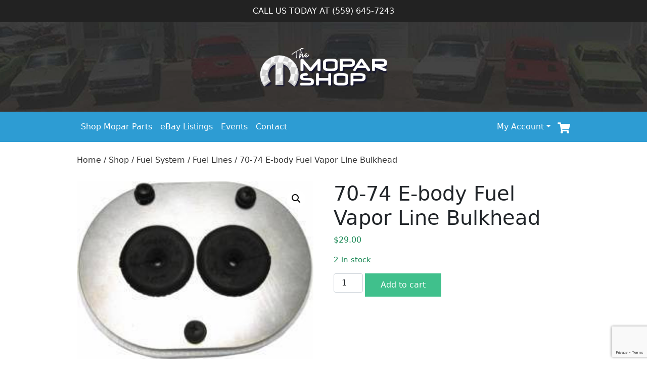

--- FILE ---
content_type: text/html; charset=utf-8
request_url: https://www.google.com/recaptcha/api2/anchor?ar=1&k=6LfmZWEeAAAAAKHRCo9WOuwemt1h4hCXNLWRw5yX&co=aHR0cHM6Ly90aGVtb3BhcnNob3AuY29tOjQ0Mw..&hl=en&v=7gg7H51Q-naNfhmCP3_R47ho&size=invisible&anchor-ms=20000&execute-ms=30000&cb=m18cq7vrm5mc
body_size: 48169
content:
<!DOCTYPE HTML><html dir="ltr" lang="en"><head><meta http-equiv="Content-Type" content="text/html; charset=UTF-8">
<meta http-equiv="X-UA-Compatible" content="IE=edge">
<title>reCAPTCHA</title>
<style type="text/css">
/* cyrillic-ext */
@font-face {
  font-family: 'Roboto';
  font-style: normal;
  font-weight: 400;
  font-stretch: 100%;
  src: url(//fonts.gstatic.com/s/roboto/v48/KFO7CnqEu92Fr1ME7kSn66aGLdTylUAMa3GUBHMdazTgWw.woff2) format('woff2');
  unicode-range: U+0460-052F, U+1C80-1C8A, U+20B4, U+2DE0-2DFF, U+A640-A69F, U+FE2E-FE2F;
}
/* cyrillic */
@font-face {
  font-family: 'Roboto';
  font-style: normal;
  font-weight: 400;
  font-stretch: 100%;
  src: url(//fonts.gstatic.com/s/roboto/v48/KFO7CnqEu92Fr1ME7kSn66aGLdTylUAMa3iUBHMdazTgWw.woff2) format('woff2');
  unicode-range: U+0301, U+0400-045F, U+0490-0491, U+04B0-04B1, U+2116;
}
/* greek-ext */
@font-face {
  font-family: 'Roboto';
  font-style: normal;
  font-weight: 400;
  font-stretch: 100%;
  src: url(//fonts.gstatic.com/s/roboto/v48/KFO7CnqEu92Fr1ME7kSn66aGLdTylUAMa3CUBHMdazTgWw.woff2) format('woff2');
  unicode-range: U+1F00-1FFF;
}
/* greek */
@font-face {
  font-family: 'Roboto';
  font-style: normal;
  font-weight: 400;
  font-stretch: 100%;
  src: url(//fonts.gstatic.com/s/roboto/v48/KFO7CnqEu92Fr1ME7kSn66aGLdTylUAMa3-UBHMdazTgWw.woff2) format('woff2');
  unicode-range: U+0370-0377, U+037A-037F, U+0384-038A, U+038C, U+038E-03A1, U+03A3-03FF;
}
/* math */
@font-face {
  font-family: 'Roboto';
  font-style: normal;
  font-weight: 400;
  font-stretch: 100%;
  src: url(//fonts.gstatic.com/s/roboto/v48/KFO7CnqEu92Fr1ME7kSn66aGLdTylUAMawCUBHMdazTgWw.woff2) format('woff2');
  unicode-range: U+0302-0303, U+0305, U+0307-0308, U+0310, U+0312, U+0315, U+031A, U+0326-0327, U+032C, U+032F-0330, U+0332-0333, U+0338, U+033A, U+0346, U+034D, U+0391-03A1, U+03A3-03A9, U+03B1-03C9, U+03D1, U+03D5-03D6, U+03F0-03F1, U+03F4-03F5, U+2016-2017, U+2034-2038, U+203C, U+2040, U+2043, U+2047, U+2050, U+2057, U+205F, U+2070-2071, U+2074-208E, U+2090-209C, U+20D0-20DC, U+20E1, U+20E5-20EF, U+2100-2112, U+2114-2115, U+2117-2121, U+2123-214F, U+2190, U+2192, U+2194-21AE, U+21B0-21E5, U+21F1-21F2, U+21F4-2211, U+2213-2214, U+2216-22FF, U+2308-230B, U+2310, U+2319, U+231C-2321, U+2336-237A, U+237C, U+2395, U+239B-23B7, U+23D0, U+23DC-23E1, U+2474-2475, U+25AF, U+25B3, U+25B7, U+25BD, U+25C1, U+25CA, U+25CC, U+25FB, U+266D-266F, U+27C0-27FF, U+2900-2AFF, U+2B0E-2B11, U+2B30-2B4C, U+2BFE, U+3030, U+FF5B, U+FF5D, U+1D400-1D7FF, U+1EE00-1EEFF;
}
/* symbols */
@font-face {
  font-family: 'Roboto';
  font-style: normal;
  font-weight: 400;
  font-stretch: 100%;
  src: url(//fonts.gstatic.com/s/roboto/v48/KFO7CnqEu92Fr1ME7kSn66aGLdTylUAMaxKUBHMdazTgWw.woff2) format('woff2');
  unicode-range: U+0001-000C, U+000E-001F, U+007F-009F, U+20DD-20E0, U+20E2-20E4, U+2150-218F, U+2190, U+2192, U+2194-2199, U+21AF, U+21E6-21F0, U+21F3, U+2218-2219, U+2299, U+22C4-22C6, U+2300-243F, U+2440-244A, U+2460-24FF, U+25A0-27BF, U+2800-28FF, U+2921-2922, U+2981, U+29BF, U+29EB, U+2B00-2BFF, U+4DC0-4DFF, U+FFF9-FFFB, U+10140-1018E, U+10190-1019C, U+101A0, U+101D0-101FD, U+102E0-102FB, U+10E60-10E7E, U+1D2C0-1D2D3, U+1D2E0-1D37F, U+1F000-1F0FF, U+1F100-1F1AD, U+1F1E6-1F1FF, U+1F30D-1F30F, U+1F315, U+1F31C, U+1F31E, U+1F320-1F32C, U+1F336, U+1F378, U+1F37D, U+1F382, U+1F393-1F39F, U+1F3A7-1F3A8, U+1F3AC-1F3AF, U+1F3C2, U+1F3C4-1F3C6, U+1F3CA-1F3CE, U+1F3D4-1F3E0, U+1F3ED, U+1F3F1-1F3F3, U+1F3F5-1F3F7, U+1F408, U+1F415, U+1F41F, U+1F426, U+1F43F, U+1F441-1F442, U+1F444, U+1F446-1F449, U+1F44C-1F44E, U+1F453, U+1F46A, U+1F47D, U+1F4A3, U+1F4B0, U+1F4B3, U+1F4B9, U+1F4BB, U+1F4BF, U+1F4C8-1F4CB, U+1F4D6, U+1F4DA, U+1F4DF, U+1F4E3-1F4E6, U+1F4EA-1F4ED, U+1F4F7, U+1F4F9-1F4FB, U+1F4FD-1F4FE, U+1F503, U+1F507-1F50B, U+1F50D, U+1F512-1F513, U+1F53E-1F54A, U+1F54F-1F5FA, U+1F610, U+1F650-1F67F, U+1F687, U+1F68D, U+1F691, U+1F694, U+1F698, U+1F6AD, U+1F6B2, U+1F6B9-1F6BA, U+1F6BC, U+1F6C6-1F6CF, U+1F6D3-1F6D7, U+1F6E0-1F6EA, U+1F6F0-1F6F3, U+1F6F7-1F6FC, U+1F700-1F7FF, U+1F800-1F80B, U+1F810-1F847, U+1F850-1F859, U+1F860-1F887, U+1F890-1F8AD, U+1F8B0-1F8BB, U+1F8C0-1F8C1, U+1F900-1F90B, U+1F93B, U+1F946, U+1F984, U+1F996, U+1F9E9, U+1FA00-1FA6F, U+1FA70-1FA7C, U+1FA80-1FA89, U+1FA8F-1FAC6, U+1FACE-1FADC, U+1FADF-1FAE9, U+1FAF0-1FAF8, U+1FB00-1FBFF;
}
/* vietnamese */
@font-face {
  font-family: 'Roboto';
  font-style: normal;
  font-weight: 400;
  font-stretch: 100%;
  src: url(//fonts.gstatic.com/s/roboto/v48/KFO7CnqEu92Fr1ME7kSn66aGLdTylUAMa3OUBHMdazTgWw.woff2) format('woff2');
  unicode-range: U+0102-0103, U+0110-0111, U+0128-0129, U+0168-0169, U+01A0-01A1, U+01AF-01B0, U+0300-0301, U+0303-0304, U+0308-0309, U+0323, U+0329, U+1EA0-1EF9, U+20AB;
}
/* latin-ext */
@font-face {
  font-family: 'Roboto';
  font-style: normal;
  font-weight: 400;
  font-stretch: 100%;
  src: url(//fonts.gstatic.com/s/roboto/v48/KFO7CnqEu92Fr1ME7kSn66aGLdTylUAMa3KUBHMdazTgWw.woff2) format('woff2');
  unicode-range: U+0100-02BA, U+02BD-02C5, U+02C7-02CC, U+02CE-02D7, U+02DD-02FF, U+0304, U+0308, U+0329, U+1D00-1DBF, U+1E00-1E9F, U+1EF2-1EFF, U+2020, U+20A0-20AB, U+20AD-20C0, U+2113, U+2C60-2C7F, U+A720-A7FF;
}
/* latin */
@font-face {
  font-family: 'Roboto';
  font-style: normal;
  font-weight: 400;
  font-stretch: 100%;
  src: url(//fonts.gstatic.com/s/roboto/v48/KFO7CnqEu92Fr1ME7kSn66aGLdTylUAMa3yUBHMdazQ.woff2) format('woff2');
  unicode-range: U+0000-00FF, U+0131, U+0152-0153, U+02BB-02BC, U+02C6, U+02DA, U+02DC, U+0304, U+0308, U+0329, U+2000-206F, U+20AC, U+2122, U+2191, U+2193, U+2212, U+2215, U+FEFF, U+FFFD;
}
/* cyrillic-ext */
@font-face {
  font-family: 'Roboto';
  font-style: normal;
  font-weight: 500;
  font-stretch: 100%;
  src: url(//fonts.gstatic.com/s/roboto/v48/KFO7CnqEu92Fr1ME7kSn66aGLdTylUAMa3GUBHMdazTgWw.woff2) format('woff2');
  unicode-range: U+0460-052F, U+1C80-1C8A, U+20B4, U+2DE0-2DFF, U+A640-A69F, U+FE2E-FE2F;
}
/* cyrillic */
@font-face {
  font-family: 'Roboto';
  font-style: normal;
  font-weight: 500;
  font-stretch: 100%;
  src: url(//fonts.gstatic.com/s/roboto/v48/KFO7CnqEu92Fr1ME7kSn66aGLdTylUAMa3iUBHMdazTgWw.woff2) format('woff2');
  unicode-range: U+0301, U+0400-045F, U+0490-0491, U+04B0-04B1, U+2116;
}
/* greek-ext */
@font-face {
  font-family: 'Roboto';
  font-style: normal;
  font-weight: 500;
  font-stretch: 100%;
  src: url(//fonts.gstatic.com/s/roboto/v48/KFO7CnqEu92Fr1ME7kSn66aGLdTylUAMa3CUBHMdazTgWw.woff2) format('woff2');
  unicode-range: U+1F00-1FFF;
}
/* greek */
@font-face {
  font-family: 'Roboto';
  font-style: normal;
  font-weight: 500;
  font-stretch: 100%;
  src: url(//fonts.gstatic.com/s/roboto/v48/KFO7CnqEu92Fr1ME7kSn66aGLdTylUAMa3-UBHMdazTgWw.woff2) format('woff2');
  unicode-range: U+0370-0377, U+037A-037F, U+0384-038A, U+038C, U+038E-03A1, U+03A3-03FF;
}
/* math */
@font-face {
  font-family: 'Roboto';
  font-style: normal;
  font-weight: 500;
  font-stretch: 100%;
  src: url(//fonts.gstatic.com/s/roboto/v48/KFO7CnqEu92Fr1ME7kSn66aGLdTylUAMawCUBHMdazTgWw.woff2) format('woff2');
  unicode-range: U+0302-0303, U+0305, U+0307-0308, U+0310, U+0312, U+0315, U+031A, U+0326-0327, U+032C, U+032F-0330, U+0332-0333, U+0338, U+033A, U+0346, U+034D, U+0391-03A1, U+03A3-03A9, U+03B1-03C9, U+03D1, U+03D5-03D6, U+03F0-03F1, U+03F4-03F5, U+2016-2017, U+2034-2038, U+203C, U+2040, U+2043, U+2047, U+2050, U+2057, U+205F, U+2070-2071, U+2074-208E, U+2090-209C, U+20D0-20DC, U+20E1, U+20E5-20EF, U+2100-2112, U+2114-2115, U+2117-2121, U+2123-214F, U+2190, U+2192, U+2194-21AE, U+21B0-21E5, U+21F1-21F2, U+21F4-2211, U+2213-2214, U+2216-22FF, U+2308-230B, U+2310, U+2319, U+231C-2321, U+2336-237A, U+237C, U+2395, U+239B-23B7, U+23D0, U+23DC-23E1, U+2474-2475, U+25AF, U+25B3, U+25B7, U+25BD, U+25C1, U+25CA, U+25CC, U+25FB, U+266D-266F, U+27C0-27FF, U+2900-2AFF, U+2B0E-2B11, U+2B30-2B4C, U+2BFE, U+3030, U+FF5B, U+FF5D, U+1D400-1D7FF, U+1EE00-1EEFF;
}
/* symbols */
@font-face {
  font-family: 'Roboto';
  font-style: normal;
  font-weight: 500;
  font-stretch: 100%;
  src: url(//fonts.gstatic.com/s/roboto/v48/KFO7CnqEu92Fr1ME7kSn66aGLdTylUAMaxKUBHMdazTgWw.woff2) format('woff2');
  unicode-range: U+0001-000C, U+000E-001F, U+007F-009F, U+20DD-20E0, U+20E2-20E4, U+2150-218F, U+2190, U+2192, U+2194-2199, U+21AF, U+21E6-21F0, U+21F3, U+2218-2219, U+2299, U+22C4-22C6, U+2300-243F, U+2440-244A, U+2460-24FF, U+25A0-27BF, U+2800-28FF, U+2921-2922, U+2981, U+29BF, U+29EB, U+2B00-2BFF, U+4DC0-4DFF, U+FFF9-FFFB, U+10140-1018E, U+10190-1019C, U+101A0, U+101D0-101FD, U+102E0-102FB, U+10E60-10E7E, U+1D2C0-1D2D3, U+1D2E0-1D37F, U+1F000-1F0FF, U+1F100-1F1AD, U+1F1E6-1F1FF, U+1F30D-1F30F, U+1F315, U+1F31C, U+1F31E, U+1F320-1F32C, U+1F336, U+1F378, U+1F37D, U+1F382, U+1F393-1F39F, U+1F3A7-1F3A8, U+1F3AC-1F3AF, U+1F3C2, U+1F3C4-1F3C6, U+1F3CA-1F3CE, U+1F3D4-1F3E0, U+1F3ED, U+1F3F1-1F3F3, U+1F3F5-1F3F7, U+1F408, U+1F415, U+1F41F, U+1F426, U+1F43F, U+1F441-1F442, U+1F444, U+1F446-1F449, U+1F44C-1F44E, U+1F453, U+1F46A, U+1F47D, U+1F4A3, U+1F4B0, U+1F4B3, U+1F4B9, U+1F4BB, U+1F4BF, U+1F4C8-1F4CB, U+1F4D6, U+1F4DA, U+1F4DF, U+1F4E3-1F4E6, U+1F4EA-1F4ED, U+1F4F7, U+1F4F9-1F4FB, U+1F4FD-1F4FE, U+1F503, U+1F507-1F50B, U+1F50D, U+1F512-1F513, U+1F53E-1F54A, U+1F54F-1F5FA, U+1F610, U+1F650-1F67F, U+1F687, U+1F68D, U+1F691, U+1F694, U+1F698, U+1F6AD, U+1F6B2, U+1F6B9-1F6BA, U+1F6BC, U+1F6C6-1F6CF, U+1F6D3-1F6D7, U+1F6E0-1F6EA, U+1F6F0-1F6F3, U+1F6F7-1F6FC, U+1F700-1F7FF, U+1F800-1F80B, U+1F810-1F847, U+1F850-1F859, U+1F860-1F887, U+1F890-1F8AD, U+1F8B0-1F8BB, U+1F8C0-1F8C1, U+1F900-1F90B, U+1F93B, U+1F946, U+1F984, U+1F996, U+1F9E9, U+1FA00-1FA6F, U+1FA70-1FA7C, U+1FA80-1FA89, U+1FA8F-1FAC6, U+1FACE-1FADC, U+1FADF-1FAE9, U+1FAF0-1FAF8, U+1FB00-1FBFF;
}
/* vietnamese */
@font-face {
  font-family: 'Roboto';
  font-style: normal;
  font-weight: 500;
  font-stretch: 100%;
  src: url(//fonts.gstatic.com/s/roboto/v48/KFO7CnqEu92Fr1ME7kSn66aGLdTylUAMa3OUBHMdazTgWw.woff2) format('woff2');
  unicode-range: U+0102-0103, U+0110-0111, U+0128-0129, U+0168-0169, U+01A0-01A1, U+01AF-01B0, U+0300-0301, U+0303-0304, U+0308-0309, U+0323, U+0329, U+1EA0-1EF9, U+20AB;
}
/* latin-ext */
@font-face {
  font-family: 'Roboto';
  font-style: normal;
  font-weight: 500;
  font-stretch: 100%;
  src: url(//fonts.gstatic.com/s/roboto/v48/KFO7CnqEu92Fr1ME7kSn66aGLdTylUAMa3KUBHMdazTgWw.woff2) format('woff2');
  unicode-range: U+0100-02BA, U+02BD-02C5, U+02C7-02CC, U+02CE-02D7, U+02DD-02FF, U+0304, U+0308, U+0329, U+1D00-1DBF, U+1E00-1E9F, U+1EF2-1EFF, U+2020, U+20A0-20AB, U+20AD-20C0, U+2113, U+2C60-2C7F, U+A720-A7FF;
}
/* latin */
@font-face {
  font-family: 'Roboto';
  font-style: normal;
  font-weight: 500;
  font-stretch: 100%;
  src: url(//fonts.gstatic.com/s/roboto/v48/KFO7CnqEu92Fr1ME7kSn66aGLdTylUAMa3yUBHMdazQ.woff2) format('woff2');
  unicode-range: U+0000-00FF, U+0131, U+0152-0153, U+02BB-02BC, U+02C6, U+02DA, U+02DC, U+0304, U+0308, U+0329, U+2000-206F, U+20AC, U+2122, U+2191, U+2193, U+2212, U+2215, U+FEFF, U+FFFD;
}
/* cyrillic-ext */
@font-face {
  font-family: 'Roboto';
  font-style: normal;
  font-weight: 900;
  font-stretch: 100%;
  src: url(//fonts.gstatic.com/s/roboto/v48/KFO7CnqEu92Fr1ME7kSn66aGLdTylUAMa3GUBHMdazTgWw.woff2) format('woff2');
  unicode-range: U+0460-052F, U+1C80-1C8A, U+20B4, U+2DE0-2DFF, U+A640-A69F, U+FE2E-FE2F;
}
/* cyrillic */
@font-face {
  font-family: 'Roboto';
  font-style: normal;
  font-weight: 900;
  font-stretch: 100%;
  src: url(//fonts.gstatic.com/s/roboto/v48/KFO7CnqEu92Fr1ME7kSn66aGLdTylUAMa3iUBHMdazTgWw.woff2) format('woff2');
  unicode-range: U+0301, U+0400-045F, U+0490-0491, U+04B0-04B1, U+2116;
}
/* greek-ext */
@font-face {
  font-family: 'Roboto';
  font-style: normal;
  font-weight: 900;
  font-stretch: 100%;
  src: url(//fonts.gstatic.com/s/roboto/v48/KFO7CnqEu92Fr1ME7kSn66aGLdTylUAMa3CUBHMdazTgWw.woff2) format('woff2');
  unicode-range: U+1F00-1FFF;
}
/* greek */
@font-face {
  font-family: 'Roboto';
  font-style: normal;
  font-weight: 900;
  font-stretch: 100%;
  src: url(//fonts.gstatic.com/s/roboto/v48/KFO7CnqEu92Fr1ME7kSn66aGLdTylUAMa3-UBHMdazTgWw.woff2) format('woff2');
  unicode-range: U+0370-0377, U+037A-037F, U+0384-038A, U+038C, U+038E-03A1, U+03A3-03FF;
}
/* math */
@font-face {
  font-family: 'Roboto';
  font-style: normal;
  font-weight: 900;
  font-stretch: 100%;
  src: url(//fonts.gstatic.com/s/roboto/v48/KFO7CnqEu92Fr1ME7kSn66aGLdTylUAMawCUBHMdazTgWw.woff2) format('woff2');
  unicode-range: U+0302-0303, U+0305, U+0307-0308, U+0310, U+0312, U+0315, U+031A, U+0326-0327, U+032C, U+032F-0330, U+0332-0333, U+0338, U+033A, U+0346, U+034D, U+0391-03A1, U+03A3-03A9, U+03B1-03C9, U+03D1, U+03D5-03D6, U+03F0-03F1, U+03F4-03F5, U+2016-2017, U+2034-2038, U+203C, U+2040, U+2043, U+2047, U+2050, U+2057, U+205F, U+2070-2071, U+2074-208E, U+2090-209C, U+20D0-20DC, U+20E1, U+20E5-20EF, U+2100-2112, U+2114-2115, U+2117-2121, U+2123-214F, U+2190, U+2192, U+2194-21AE, U+21B0-21E5, U+21F1-21F2, U+21F4-2211, U+2213-2214, U+2216-22FF, U+2308-230B, U+2310, U+2319, U+231C-2321, U+2336-237A, U+237C, U+2395, U+239B-23B7, U+23D0, U+23DC-23E1, U+2474-2475, U+25AF, U+25B3, U+25B7, U+25BD, U+25C1, U+25CA, U+25CC, U+25FB, U+266D-266F, U+27C0-27FF, U+2900-2AFF, U+2B0E-2B11, U+2B30-2B4C, U+2BFE, U+3030, U+FF5B, U+FF5D, U+1D400-1D7FF, U+1EE00-1EEFF;
}
/* symbols */
@font-face {
  font-family: 'Roboto';
  font-style: normal;
  font-weight: 900;
  font-stretch: 100%;
  src: url(//fonts.gstatic.com/s/roboto/v48/KFO7CnqEu92Fr1ME7kSn66aGLdTylUAMaxKUBHMdazTgWw.woff2) format('woff2');
  unicode-range: U+0001-000C, U+000E-001F, U+007F-009F, U+20DD-20E0, U+20E2-20E4, U+2150-218F, U+2190, U+2192, U+2194-2199, U+21AF, U+21E6-21F0, U+21F3, U+2218-2219, U+2299, U+22C4-22C6, U+2300-243F, U+2440-244A, U+2460-24FF, U+25A0-27BF, U+2800-28FF, U+2921-2922, U+2981, U+29BF, U+29EB, U+2B00-2BFF, U+4DC0-4DFF, U+FFF9-FFFB, U+10140-1018E, U+10190-1019C, U+101A0, U+101D0-101FD, U+102E0-102FB, U+10E60-10E7E, U+1D2C0-1D2D3, U+1D2E0-1D37F, U+1F000-1F0FF, U+1F100-1F1AD, U+1F1E6-1F1FF, U+1F30D-1F30F, U+1F315, U+1F31C, U+1F31E, U+1F320-1F32C, U+1F336, U+1F378, U+1F37D, U+1F382, U+1F393-1F39F, U+1F3A7-1F3A8, U+1F3AC-1F3AF, U+1F3C2, U+1F3C4-1F3C6, U+1F3CA-1F3CE, U+1F3D4-1F3E0, U+1F3ED, U+1F3F1-1F3F3, U+1F3F5-1F3F7, U+1F408, U+1F415, U+1F41F, U+1F426, U+1F43F, U+1F441-1F442, U+1F444, U+1F446-1F449, U+1F44C-1F44E, U+1F453, U+1F46A, U+1F47D, U+1F4A3, U+1F4B0, U+1F4B3, U+1F4B9, U+1F4BB, U+1F4BF, U+1F4C8-1F4CB, U+1F4D6, U+1F4DA, U+1F4DF, U+1F4E3-1F4E6, U+1F4EA-1F4ED, U+1F4F7, U+1F4F9-1F4FB, U+1F4FD-1F4FE, U+1F503, U+1F507-1F50B, U+1F50D, U+1F512-1F513, U+1F53E-1F54A, U+1F54F-1F5FA, U+1F610, U+1F650-1F67F, U+1F687, U+1F68D, U+1F691, U+1F694, U+1F698, U+1F6AD, U+1F6B2, U+1F6B9-1F6BA, U+1F6BC, U+1F6C6-1F6CF, U+1F6D3-1F6D7, U+1F6E0-1F6EA, U+1F6F0-1F6F3, U+1F6F7-1F6FC, U+1F700-1F7FF, U+1F800-1F80B, U+1F810-1F847, U+1F850-1F859, U+1F860-1F887, U+1F890-1F8AD, U+1F8B0-1F8BB, U+1F8C0-1F8C1, U+1F900-1F90B, U+1F93B, U+1F946, U+1F984, U+1F996, U+1F9E9, U+1FA00-1FA6F, U+1FA70-1FA7C, U+1FA80-1FA89, U+1FA8F-1FAC6, U+1FACE-1FADC, U+1FADF-1FAE9, U+1FAF0-1FAF8, U+1FB00-1FBFF;
}
/* vietnamese */
@font-face {
  font-family: 'Roboto';
  font-style: normal;
  font-weight: 900;
  font-stretch: 100%;
  src: url(//fonts.gstatic.com/s/roboto/v48/KFO7CnqEu92Fr1ME7kSn66aGLdTylUAMa3OUBHMdazTgWw.woff2) format('woff2');
  unicode-range: U+0102-0103, U+0110-0111, U+0128-0129, U+0168-0169, U+01A0-01A1, U+01AF-01B0, U+0300-0301, U+0303-0304, U+0308-0309, U+0323, U+0329, U+1EA0-1EF9, U+20AB;
}
/* latin-ext */
@font-face {
  font-family: 'Roboto';
  font-style: normal;
  font-weight: 900;
  font-stretch: 100%;
  src: url(//fonts.gstatic.com/s/roboto/v48/KFO7CnqEu92Fr1ME7kSn66aGLdTylUAMa3KUBHMdazTgWw.woff2) format('woff2');
  unicode-range: U+0100-02BA, U+02BD-02C5, U+02C7-02CC, U+02CE-02D7, U+02DD-02FF, U+0304, U+0308, U+0329, U+1D00-1DBF, U+1E00-1E9F, U+1EF2-1EFF, U+2020, U+20A0-20AB, U+20AD-20C0, U+2113, U+2C60-2C7F, U+A720-A7FF;
}
/* latin */
@font-face {
  font-family: 'Roboto';
  font-style: normal;
  font-weight: 900;
  font-stretch: 100%;
  src: url(//fonts.gstatic.com/s/roboto/v48/KFO7CnqEu92Fr1ME7kSn66aGLdTylUAMa3yUBHMdazQ.woff2) format('woff2');
  unicode-range: U+0000-00FF, U+0131, U+0152-0153, U+02BB-02BC, U+02C6, U+02DA, U+02DC, U+0304, U+0308, U+0329, U+2000-206F, U+20AC, U+2122, U+2191, U+2193, U+2212, U+2215, U+FEFF, U+FFFD;
}

</style>
<link rel="stylesheet" type="text/css" href="https://www.gstatic.com/recaptcha/releases/7gg7H51Q-naNfhmCP3_R47ho/styles__ltr.css">
<script nonce="eHtWtuWiG4yHBJKg0-zWmg" type="text/javascript">window['__recaptcha_api'] = 'https://www.google.com/recaptcha/api2/';</script>
<script type="text/javascript" src="https://www.gstatic.com/recaptcha/releases/7gg7H51Q-naNfhmCP3_R47ho/recaptcha__en.js" nonce="eHtWtuWiG4yHBJKg0-zWmg">
      
    </script></head>
<body><div id="rc-anchor-alert" class="rc-anchor-alert"></div>
<input type="hidden" id="recaptcha-token" value="[base64]">
<script type="text/javascript" nonce="eHtWtuWiG4yHBJKg0-zWmg">
      recaptcha.anchor.Main.init("[\x22ainput\x22,[\x22bgdata\x22,\x22\x22,\[base64]/[base64]/[base64]/[base64]/[base64]/[base64]/[base64]/[base64]/[base64]/[base64]\\u003d\x22,\[base64]\\u003d\x22,\x22wow3w4cJMUzDjMOgw7RvFHbCmcK/dSPDokIIwrDCojzCt0DDnD84wq7DnhXDvBVyJHhkw7rCkj/ClsKrZxNmV8OLHVbCmMObw7XDpg/[base64]/CkcOJT8K3w57Dq0o0CAMWYsO4b0NEKcOoF8OIClt7wqHCh8OiYsKtdVowwpbDtFMAwrocGsK8wrXCj20hw4AeEMKhw4rCt8Ocw5zCqcKBEsKIdAhUASHDuMOrw6oYwpFzQG49w7rDpEbDjMKuw5/CkMO6wrjCicODwq0QV8KyYh/CuXTDisOHwohHMcK/LX/CgDfDisOsw5bDisKNexPCl8KBKDPCvn4zSsOQwqPDk8K1w4oAGmNLZG7CuMKcw6gBZsOjF2rDksK7YEjCv8Opw7FDSMKZE8KXbcKeLsKqwqpfwoDCmQAbwqtMw4/DgRh8wojCrmonwp7DsndnCMOPwrhcw4XDjljCk0EPwrTCtsObw67ClcKkw4BEFVVoQk3CpCxJWcKwY2LDiMK5Wzd4VsOFwrkRPicgecO/w7rDrxbDm8OrVsOTfcOPIcKyw7hgeSk/[base64]/DhGnDv8OzwqA3dMK9V8Kjw59qPcKoP8Otw5HCiWfCgcOLw7o1bMOLWyk+LMO7w7nCt8OEw67Cg1Ndw7R7wp3Ci1weOAhVw5fCki/[base64]/CnFw1OhM6EikHw6DDi2JufjfCkS13wq/ClMOTw4ZJKsOLwovDqnYEKMKJNGPCuEDCnW0dwr/DgsKlGyxrw7/DjBvDp8ObF8KAw5oqwrgtwo1ZZ8OJK8KUw6LDhMODPwZPw7rDusKTw5AYfcOPw6TCkiXDgsOUw4ozw6TDuMK8wobCl8KEw6nDusKbw4dnw6LDscOrcX0KZ8KEwpLDosOXw7oYEyo1woBWe0PCh37CtMOnwovCm8KbY8KTehPDtl4Fwq8PwrVzwoTCix/[base64]/CtiDDtnBOU8OqeMKFwrTCvMKTwqDCnsKsUV7DqMOHfn3CuRABVnhhw7QpwqAawrTCjcKgwoXDosKWw5Q3HTTDs2FUwrLCgsKVKjFKw5QGw45/w5DDicK4wq7DnsKtUw53w69swpt/OjzCgcO7wrUywoh7w6x6a0HCs8KsCCJ7EG7CssOEGcOAwr/[base64]/DtcOvwpnDqMKBNQFZw4fDusOuwr/CmVHCuwdLwrNea8OvQMODwqHCqcKowoLCjmPCgsOoWcKuB8KjwoTDpklvQ2JNe8KmfsKiA8KHwprCrsO4w6c7w4prw4bCvA8swrXCgGnDmlPCpmzCgDgrw4XDiMKkL8K6wqxLUTUOwrfCosO4JXvCjU5gwqkkw4VUHsK/YGIAQ8KQNEnDtTZQwpg2wqXDvcOZfcK/OMOSwphbw57ChsKAS8KOeMK/S8KKFEoIwo3CicK6Bz3DrnnCs8KPcU4jXRAiLyrCrsOeHMOqw7daNMK5w6h7NVfClBjCgEHCqkXCtcOBchnDkMOVN8K5w40cAcKwKhvCnsKaFgodYsKOEAJLwptJdsKQWyvDvMOJwobCszVQdcKndhQ7wo01w7/CpsOJIsKecsOtw6hiwqrDhsK6w4/Dm3dGJMKyw7wZwrnDkHd3w7PDvyLDqcK2w4Qpw4zDuRXDmWBEw7l3TcOyw7vCgVbDssKZwrrDrsORw404I8O7wqMQPsKQVsKraMKKwobDtDY6w7RWfBwOM3s1YS7Dn8KzBV7Dr8O4TsO4w7zCpzLDr8KubD8XAsKiZxkNQcOgFTXDsiMoMMKmw5/CtMKdCnrDkmbDhsOhwojCqMKTX8KBwpXCvA3CscKNw5tKwqcpHRDDiBEhwp10w4hlZGthwqHCoMKrEMOCClTDgRIbwoXDqMKfw5PDrEVNw7LDl8KGVMKbXBRBSAfDuXUuT8Krwq/DlRc1DmpVdyDCrWrDmB8jwqoxdXXCnzjDg05wJ8OEw5HCumnDvMOuGXpmw4dYZG9ow43DucODw5gHwrMEw79BwofCtz9NdhTCqmkvPsKtBsOgwo/DsDzDgDzDoXl8DMKOwqMqEyHDi8KHwq/[base64]/Nx95wr0zw47DpcKySHLDjsOQbcOEO8KXQcOcCcKMCMOuw47CnCECwosiJ8O4LMOiw6d0w7tpVMOwasKgV8OxD8OEw4MbImfClF7DtcKnwo3DqMOlRcKJw77DrsKRw5hCNcKdDsOHw7Y6wqZswpF9wqRQw5DDp8ORw5/Cjl04fsOrBcKdw6hkwrfCjMKyw7gwQw1/[base64]/w5M2w77CsFwZw5jCp8KQXQ0jXUHDsBHClcO1w73CjMKvwqRpPUlqwqjDmyvCncKiAGJwwqHCgMKow6ExNVQbw6LCnQHCs8KxwpMtRsKQQsKbwpzDtHXDr8KfwrFfwpQ3CsOxw4BMTsKuw5rDtcKVwq3Cq0jDtcODwp5swodSwoNJVMOpw55Mwp/CvzBaImzDkMOfw4YiTSFbw7DCvSLCsMK8woQPw6LDkGjDqStDFlDDo1vCo2oPDx3DiyzCisOCwrbDhsKawr4veMOIccOZw6DDqz/CuW3CjDPDqjnDqCTCrcO3w4E+wqk2w5steHzCiMKfw4DDvMK4wrzCm2/[base64]/XVdzWcOpw5xdIMKhdMKNw68ZGThSScO9GsKbwr57EcORdcOyw7Raw7nDkhfDq8Ojw6LCnyLDucOuEx/Cp8K8E8KsRMO5w5HDmTJzM8K8w4TDlcKZNcOvwqEOw4TCkBg9w54WSMKmw47CsMKrRcOBZmPChG08TSB0YTTCgwbCo8OrYnwxwpLDuFgowpDDgcKGwqjCusOeJGzCjC7CqSTDr2hsHMO/JQwDwrDCjsOYIcOwN0YibcKNw7dNw4DDr8KTbsKVKkrDigvDvMKnaMKmXsKtw74gw5bCrB8YYMKCw6oSwqdswrFcw54Pw7MQwr/DgMKGWHbCkn5wVi3CuFnCmToSfCMIwqMBw6nDtMO0wrcrcsKYZkw6FMOREsK8csKCwp5uwrV3WMODLGhDwrbCncOPwr7DlhZcBlPCjRQkeMKlUDTCl3PCriPCoMKiWsKbw5fDnMOlAMO4LhXCmcOQwpd7w6lJYcO7wpjDvz3CnMKPVSUJwqU0wrXCrjzDsR/CuSpewphLO0/ClcOBwqXDpsK2d8Otw7zClnrDkjEsbVnCqC8AQ3xSwqfCucOhLMKLw5YDw4bCgmPCmsOYHUXChsOXwo/Cnhgfw5hZw7PCmWPDlMKSwqMJwqQMEwPDjwzDhMKyw4MFw7LCr8KpwqDCs8KFKBoewrjDgUxRHTTCp8KzIsKlD8OwwrwLXsKUHMOOw70gCwggPwF8wqPDiX7Cv0o/DsO9S1LDi8KIAV3CrsKnL8Ogw6ZROWzCrj9ZcBzDomBxwqpywoXDh08Mw65FDsOsYEAzN8Oxw6Y3wqNMbBlkPMORw7BoXcKNXMOSJsOUbgvCpsOPw4RWw57DksOXw4zDk8O+SX3ChMKnJMKjC8KdJiDDgQHDgsK/w4TCs8OLwphkw7vDgMKHw4XCs8OhQyZvF8KywqNVw4XCmllleWfCr3QHVcO4w4nDt8Ofw4oLccK2A8O3TMK2w6fCmAZiM8O2wpPDsB3Dv8OeXwAAwqHDrzIFHsO3cGrDrsK6w5kVwqxKwpXDqjRhw4rCpsONw5TDsmpswrrCnsOlWztZwofCpsOOScK+wqV/[base64]/Dh8OYIMO1M8O0AGI4w5/DsMKfA3FeXcKEw7QPw7jDkirDh27DjMKxwo8JWQINYH8kwohcw7w9w6hQw493PXsuIGvCiQMywr1lwoVDw6XCj8KJw4TDsHfCvMOlBWHDnQzDosOOw5hIwqNPSnjCtsOmRyQnEmA/VmbDtXlpw6vDhMOaN8OCCMKfTzoKw6grwpbDr8OJwp1fHMOtwp5BXcOhwo8bw5MKCCIiworCjsOswqvCscKhesO3w7YTwpLDlMONwrRvwqcAwqvDqHAUbhrDlcKRX8K9w4NASMOMdsKyXz3CgMOIMVNkwq/CiMKqI8KJTWXDnTPChcKWbcKTGcOFRMOKwqsOwrfDrVZ2w7QbR8Knw5rDu8KjKzs4w6XDncOGacKRd0sIwppiRMOHwplpG8O3MsOFwqdPw6XCrl1FIsKqGsKBNV7DgsOYcMO+w5vCgTA7G3dhIkgvAA4qw7vDliZ3b8OIw5DDncKRw6bDhMOtSMOTwqvDhMOqw6/Dkw1RdMO6SljDisOfw51Qw6PDvcO0D8KGezvDng/CgTdyw63CksK+w7lLNk99F8OrDXnCv8OSwrnDmFFJZcKZZX/DrG9uwrzDh8KCZEPDlVp7w5LClFvCmzYJfUTClFcPXQcRHcKSw6XCmhnDhMKXfE4dwqAjwrjCqFccPMKBPR7DkC4Yw7XCkkYaTcOqw5jCmnFzamjChcK+fWoPdA/Do31Awo8Iwo8wQwZOw6R3f8OgTcKHZA82JgZMw5zDsMO2FFbDh3sdWSbDvlxyTcO/A8OGw5AybGtpw4kzw7jCjSDCi8K+wq95aFrDg8KdSW/CggN7w4B3FBtnCT56wpfDpcOcwr3CpsKIw7jCjXXClFtQF8OAw4BgccOJbUnClWkuwqbCrsK1w5jDhcO0w5jCkzfCmTnCqsONwocaw7/CvcKuAzl5SMK2wp3Dk0zCiWXCsQbCscOrJyhrQmMPQkhmw50Ow58LwqjChMKxw5RIw73DlF7CqVjDshAcGMK6QxIIWMKGFsOjw5DDocKIW1lEw5zDpMKWw45Ow5PDtMK4YVnDosKJQA/Dh3p7wolWdMKxdRVxw7gWwoY3wobDsirCpSZxw6XDkcKLw5BXeMOdwpLDncKow6bDuEHCpn1WVR3CqsOnfw8Pwrpewplhw7PDoit8NsKKbVcRfVvCl8KKwrbDq3BAwo5xIkc/[base64]/DiVPDisKpOcOxLBUfw4XDkcKEwqXCkD9Pw6HCg8KXw6QwFMOpOMOVG8KCSFBHE8Olw7nCpH0ZS8Ofe3QqXgrCkUrDmcK2GldPw6PDvlB0wrl6Fn3DunNUwojCviXCl09jQW5swq/Col0jHcOswoZSwrzDnw89w67ChAghSsOORsKfA8OQAcOddFvDlS9Fw5zDgzTDnzBoS8KLwoo/wpLDpsOZdMOZHXDDn8OPdcOYfsK/[base64]/[base64]/CnMKMEcOvXsOqwpPDv8Otw5vDocOqJDlXw59IwrMGE8OYHMOqX8OJw4R2P8KzBE/Cn1PDh8O/wq4ETkbCozDDsMK7VsOFVMO8G8Oow7xVPcKubW8fTinDsHzDpsOew4tAHQPDsAloVRQ+cx8TGcOPwqfCrcOVf8O0V2hsDH/Ch8OGR8ORLsKpwpcJAMOywoMnOcO/woc6ETgMOlQZckY2SMOXC3vCiU/CoScYw4Ffwr/CiMKsDhMLwoBcdsKxwqXCi8Kpw7TCisOXw7jDncOpC8O8wqQ1wr3CnknDh8KiYsOWUcOWTw7DnxQVw7sKfMO/wpTDpUd/[base64]/CgkQ7w7fCpMKQwroJw5jCj0hlNMOLTCjDi8KsKcOVw6Ubw48XBHXDj8KfJDHCgzlGwogefMOowoHDnz7CkMKhwrxvw7zCtTQFwpl2w73DmkjDmwLDpsKrw7nCtC/DsMO2wpTCr8OewqIEw67Dry4RYk1EwolnfcKGRMKfPMOUw6F1DSfCoS3CqAvCt8Khd2TCtMKaw7vCjC8ewr7ClMOIBXbCqlpLHsKsIhnCgRUoFwl7O8K/fHV9fRbDglXDgBTDj8Knw53CqsOhasOtan7DjcKGORV0TcKxw65bIB/Dj1ZKJsKWw5nCpsK/QMOwwqHDsUzDosOAw44qwqXDny7Dg8OLw4JnwrUvwpvCmMOuWcKAwpchwoPDrg3DjFhdwpfCgAPDonTDk8OXVcKpMcKoJj1/wptAw5kjw5DDvlJxSSN6woZJDcOqEGRfw7zCoF4RRhTCvcOtb8OswrhBw7DCtMO1XsO1w7XDmcKcSjTDn8KqQMOkw6rDsGlUwpQ0w5PDjMKeZVQswrTDozwXw7fDrGbCuEgsYE3CpsK/w5DCsDhSw43Dq8K2KlxlwrLDqix0wp/Cv1U1w5LCmsKPN8Kuw4tCwokyZsO0ejXCtsK6acOeTwDDnCRjIWJ5OnvDhGZnHFDDjMOgCFwTw7Ntwps3Jn8zIMOrwpjDt0nCoMOsayfCocKtIH4Ywo94wr1rTcKGQMO8wrYHwrzCtsOgwoZYwo1iwoofHQ/DlmnCg8KhJGpRw5bCshzCo8KCwp4/[base64]/CpDfDi1jCi8OwwrbDvsKueMOQwqRwCjEDXl/Ci1/Cv0sDw43Do8OuRD87NMO2wrTCvU/ClANowr7Dh3B+fMKzEE/Dk2nDgMOBN8O+PifDo8OQd8KEGsKWw5/Dq348BgLDtWA3wr9MwqLDrMKOY8KyFsKObMO1w7LDl8OEw4p5w61Xw7bDp2DCiykXZWxYw6MRwp3CuxB7FEwPVy1Gw7AxM1hJCcO/wqPCpDnCjCYEDMOEw6Zdw4JOwoXDosOqwo04LWbDpsKfE1PCjmNJwpgOw7DCgcKlXsKHw6Zsw7rCjkRWB8OAw4bDv3rDshnDosKFw7hDwrFlMFFFwpPDhMK0w6HCiht0w4/DrcKOwqddfRlrwrDCvkXCvz9aw77DlBvCkDdew43DmzLCjXgtw4rCoTbDhMOTL8O0a8K7wqjDtyrClsO6DsOvfmxkwo/Dt23Co8KuwpXDmMKNP8Owwo/DpXAeF8Kcw5zDvcKCUcOPw73CrMOLBsK3wrdiw6dqYioAR8O1RcKqw4Rzw5kYwpVuV1hIJmXDtCLDkMKDwrEbw7glwrvDoEB/[base64]/Q8Oaw6nCr8KGWg/ClMKkwrt/w7vCu8K8bAQsLcKYwq/[base64]/DkMOow6bDucKBwqEdw4/Dj8OsWQDDvlbDiz0lwo8rw4PCvzZOw5bCjwfCkwNsw5/DjWI3O8OVw47CvQ/DsBhAwpMPw5jDqcKUw7VhMX9vLcKZHsKmJMO8wpFZwqfCvsKyw4MyICoxNcKLLyYLCH4JwrjDtxDCtDVpKRwkw6LDniJ+wqLCiypzwrvDunrDhMKjJ8OjAm5Ew7/ClcKtwr7Ck8Ohw6bDncO9w4XDncKBwp3Dg37Dom4Sw6BOwpDDkm3DuMKuR3UrVFMFw4sUbExnw5A7CsK7ZVBGaHHCiMKPw6HCo8K2w6FwwrV0wrhdI1rDl3vDrcKlVg9Jwrx/Z8OVesKuwqQWbsKFwrZzw7NeEBoXw6t5wowhQsO4MXrCqDLClABWw6LDlcOBwobCgsKkwpDDqizCnV/DtMK6SsKow4PCn8KsHcKPw6/ClS1owqoVKMK+w5EMwpIzwovCsMOjK8KkwrpswocLQDLDrcO5woHCjCoAwovDusKGNcORwoQXwp/DmCPDo8O1woHCu8KfEEHDqH3DpsORw5wWwpDCpMK/woxGw78mLH7Cu3TCjmnDosOmfsKQwqEiHUjCtcO0woZXfQ7DtMKWwrjDhh7DhcKewoXDrMOsKnxtVMOJOSjDrsKZw4w9DcOow4hbwqs0w4DCmMO7SmfCmsKXYQIzZ8Kew5lnfwltLHvCjUPDv3oKwpZYwpNZAl80JMO2wo54NQvCoTfDrEw4w4tQGRzCqMOjPmTDpsK/Zh7CkMO3wq9uFAFZUxF4MBvCkcK3w4XCgkfDr8OfTMOHw788w4IRDsOaw59gw43DhcKGEsO3w5xDwp1kWsKKMsOCw4ksPMK6JcOLwpRUwrUIVDVFYUc7RMKdwo7DlQvCmnI4UXbDucKGwpLClsOjwq3DrcOWLCEEw7IxHMOuMUfDmMK/w6BNw4PCm8OWAMOUw5PCi3gAwojCjMOlw6IjDBdywqzDj8Khfz5PaUbDtcKdwrvDoxdXM8Kcwq3DicOOwrHCp8KmagLDqUDDmsOCNMOYwrx9fFssRyPDiXwiwr/DqXxRcsONwq7DnMOIbSQdwpwtwoHDp3vDg2oJwpkYQcOZCxpxw5HDj1XCkx9nd03CtSlCUcKECcOfw4fDu04vwqdzT8K/[base64]/CviVlwpVlwr7CoDACPMO6CSkFwrUDWsKCwrDDqmnDiEXDlgLCosKRwqfDlcK6BsOrNX5fw61EZRZFfcOzf0zCr8KEC8KPw68fFwTDgD45Ym/[base64]/Don1Zwo/[base64]/KAVRwpF9w5/[base64]/CtzXCmcORFsO9DUI1GkIuScOaw7AKV8OUwpcAwrcFTUspwrPDqmhmwrrDh0fDocK0WcKdw5tDfMKcEMOXeMOiwqLDo2s8wo/CpcOMwocGw7jCi8O9w7bCh2bCjsORw6wyGjTDqsOyIBBAS8OZw54Bw6J0JTB5w5cywoJvdgjDqTUeMsKjHcOaU8Knwr0Jw4w9wpXDg35LT27Cr2ASw6x1FiVQFcKOw6nDrncQZU3CrFvClcO0BsOCw5DDssO7SjELFntVaw3DvGXCqwTDmiACw41wwpRvw7V/[base64]/[base64]/Bh3DlyBcVCkpwp3CgsOQP1prbTrChMOWwqMnKWg0VhzCksO1wobDtcK1w7jCsRLDsMOpw73Cl3BSwp7DhMOCwr3Cj8KMXF/Cn8KCw4RNw7siw57DuMOCw4R5w4N2KkNoH8OtBg3DsSDCisOpSMOoE8Kdw43DnsOuA8K2w4heK8O1CgbChDspwogGCsOkQcKUbhMSwrgKIcKeGmDDksKTIhrDg8O+FMO/VV/[base64]/ChAzCpRJrcETDlSnDonPCqzXDtCQNFSR7NADDsS8AVU48w6RuScOkXRMhY1nDv2FMwr9zf8ODccO2fS51ZcOqwoPCoDBUecOKVMKKVsKRwrp9w7MIw67DmV9Zw4R9wpbCoQTChMOWVSPCiQQMw7jCv8O5w5JZw5pjw6cgOsK0wpViw7jDuDzDpngBPBkowoTCnMK/V8O6e8OzecOTw6LCjEvCinfCjMKHVm4ofFPDpFNQCMKpCTB/HcKbNcKCcw8pFQwZb8KEwqUVw6tOwrjDs8O2AcKawrtFw5XCvmldw7AddMK8wrhmfn1pwpg/a8K5wqVtBsKHw6bDusOhw5cSw7w9woV8bG0bL8Ocw7U5HsKLw4HDocKDwqpULsK+JzgKwok1e8K4w7LDjAMswp/DqH0NwppHwpfDuMOgw6HCvcKsw6TDo2BuwoTCpTcrNhDCp8Kqw5ccP3prEUvChg/Cpk5kwohmwp7DsXsHw4HDtm7DoFHCrcOhe13DkTvDiDthLzfCs8KuVUd3w7/[base64]/MsO/eEEXwqjDrMKtw7jDmMOywqUHw6LDj8O2OMK0w7nCisOcQycfw67CgETCmTvCkm/CuiLCumrCmlMGX0YrwoBYwrzDmUx7wofCvMO2wp/DicObwrgZwpUdFMO8w4NbAnYUw5JxEsOswr5Hw7UcA34SwpYAeAnCscOmOT90wp7DsDfCoMKTwo/CpsOtwpXDhMK6GcKIWsKOwrx7KAYbKSLCi8OKUcOUQcKMDMKuwrHDvSPCtyfDgnJEc3ZcIcK3VgXCnA7DoHzDs8Odb8O7F8Oqwq48UVHDmMOUw7nDpsKMK8KOwqNIw6LDgUXDuShGKjZcwrDDrcOHw5nDnMKDw70Cw4dGK8K7IF/ChsOpw6wewqjCsUjDmmsew7fChGR0e8K/wqzCg2plwqI7PcKGw5BRBw17fxpAfsKlY3lsWcO2wpAMYl5Lw7p+wq7DlMKlasO4w67DqArDmcKcCsKSwq4PMcKow6Ndw4ctccKaVcOZdDjCg3vDlUDCs8KeZcOSw7pDdMKswrYdQsOlecOXRAzDqMOuOSfCuQ/Dp8K6eQjCg3xaw7Ajw5HCjMOoEV/[base64]/YcOWwpPCmyRXQw7Dkg3CiSJ2w6UPw5TCusK2AsKyZcKBwopzJXZzwovCgcKMw4PClMO7woUlNCFmDsO9J8Oqw6N6cRBdwqh4w7zDr8OHw5EtwrzDrwljw47CpW49w7LDk8OZL3nDl8OXwrxDw6DDvDPDkFvDlsKZw6xkwq3CkWbDtcOXw5IHfcOleVfDvsK/[base64]/Dg08HZcKCbcKZHzHDl8O4w7XDpzHDlsOKH0nDgMO+w71lw7BPcjpITTbDs8OwSMOkXE9oOsKgw49IwpbDvgzDgVIewpbCosOVHMKUGXjDhHZQw4Rcwq7CncKqXFzCgnx4FsOswrXDtcOZRcOjw6fCuk/[base64]/DnyTChmktw69sZz3CsTZ0XcOYw5VSw7nDksKTYwY+BcOKDMKwwp/DksK/w6/[base64]/[base64]/GcOiw6MrwrPDomLDgsObEsOEaMKaH8K/JcKdScOfwrkxG1DDjnXDtgA6wphywpUcIk4xDcKGMcKRFMOPa8K/TcOIwq7CvVLCuMK5wpNMUsOlLcKwwp4kM8KaRcO1w6/Dhh4WwrodaCDDu8KgVsOWNMOFwoxBwrvCg8KiIEh6J8OFHcOZdsKmFCJCIMKFw4jCiT/DoMOCwosgTMK/NAMHRMOOw4/CrMOWfMKhw4MlK8KQw65dexTDkxbDqcO8wrRNXcKvw7cZOix7wroVI8ODEcODw4oMW8KdbgcLwrDDucKmwotVw5TDp8KeGkPDuUTCqGsfD8KQw7sLwoHDqVYiZlsoE0odwpgKCHxLB8ORFUxYMGfCiMK/[base64]/Cs34PO1RpI8OIDgXCscOvw5QAZ8OxwqUuKFk9w5nDtMOcwqPDs8OaMcKvw5gaV8Ocw7/Dpw7CpMOdGMOBw5pww77DomJ9dkbCrsKYCmZKBsOSIBlMAjLDkRrCusODw4DCti80LWASOyTDjcOzRMKpOT8fwoJTM8OLw6YzEsK7R8KzwpNaQSRzwp7DnsKYXTrDtsKYw7Esw4nDucKtw7jDlm7Dg8OCwpZqM8K6YHzCvcO/[base64]/Csn3CpSjDm1QiUiPDp8OJwrYaGsK/w6AFFsO3ScKRw50bZUXCvyjCrBvDoWLDncO2PynDuVk2w6nCt2nCtcOTGy1FwonCoMK/wr49w4ReMVl5Whh3H8Kxw6Bxw7cNw4fDri5ww7UYw7Rjw5pNwo3CicKcHsOBAEFVBcKowoBoMcOGwrXDm8Kpw7NnB8OPw5xzKG14UMORZl/CpMKRwrJpwosew4PDs8K3OcKAbAbCvcOjwrYREMOPAwRqFsKLQlQlFHJsecKxaVTCnDDChyJ1FADClGYvwqtEwo8yw4zCosKrwqjCgsK7YcKZbWjDtErDqwYnJ8KGeMKjUgkyw4DDpSB2TsKUwoNvwot1wol9wok+w4HDq8O5NMKxDsO0Qmw5wo47w7Row7/Clnw1CCjDsgBKYW5vwqBMCD8Ww5RWYQvDn8KTMztnNVQIwqHCvgRIIcK5w5VMwofCsMKtD1VLwpDCj2Rrw7tnRWTChlZEDMOtw641w7rCgsOEe8OKMxnCunVUw6rCocKDSF5Zwp7CpWgVwpXCt1vDq8OMwoMpIMKVwoZkacOUAC/Csht+wpNhw6s1wpDDkSzDisKIe0zDhS7CmhjDoibDn2VCwoNmRErDuz/CoH4BdcKpw4/DucKpNS/DnBVGw4rDn8Orwpd/aS/DrsO1W8OTEsKowpJ0QRPCtMKvZR3DpcKrDXRyTcO/w7XChAzCs8Kvw57CmyvCrBcEw4vDvsK7TcK8w5LCocK6w6vClU/DlkgrNMObC0nCvnrDsU9XHsK+Ihtew5dgNiV3IsOVwpbCmMKhcsKrw4nDl0ADwrYAwpzCkgvDlcO+woZIwo3DuU/CkAjDjRprIcOPfHfCiDDCjCrDqsOOwrsKw7rCg8KVLzvDnWZbw6RmCMK5C0zCuBEMZzfDpsK6Qg9VwpljwohmwosEw5ZaH8OwV8Obw4AZw5cBC8KrL8Odwrc1wqLDolACwpFjw47DssKSw4XCvQlNw4/CocObA8KSwrvCqcOPw5sDSzltGcOVTcOndisUwqw+LMOuwofDnToYIQXCt8KIwq5HNMKaOH/CtcKIDmwvwq5Sw4bDghfCg31kVTbCjcKTdsKPwr0lNy9mG107Q8O1wrpwPMKBbsK0QTIZw5XDu8Klw7UjIGnCmCnCjcKTaSFPSMKXLTvCkibCtV1zEicnw4bDtMK/[base64]/CoGkPwpDCmkXDu8OfKmvDonBkw6x8OU/CgcKzw7NYw5zCow5xMgsKwo8eUMOXQCDCn8OAw4caZsKzG8K/w4kgwrRFwqZfwrfChcK8Ux/[base64]/CsMOew4MXwoVjw5cGwoUVw4DDpX/CocKow7rCkcKLw7DDl8Osw6tJwpvClyXCiUBFwqDDryvCk8ODWgBPUijDv13ChEQNCVdyw43ClsKlwofDn8KvFcOsWRArw557w7xOw5HDvcKbw65YF8OzZk44O8Okw7cww7ABcwVpw5IcVsOIwoMkwr/CocKPw7MbwpnDsMOFWMOWDsKQbcKmw5/[base64]/wrs3NidrKcKQw7FSwot+BnHDqsKFDzUVw5kvEWbCu8OGw7ZLU8KNwpHDuG0lwrF1w7HClG/DvGJ/[base64]/woPCrcOxw5dLw5lBwpDDjsKcwrnCj8O/OkfDl8K0woFpwpNYwph/woAEQ8KNbsOKw64Qw4EGPA/DnXrCiMK6FcONaR5bwoYsQcOcVCvCvRo1asOfJMKlccKHTcOcw6LDksKYw4vChsKEf8OVXcOkwpDCmWRsw6vCgC/DssKlRRbCqXw+HMOHcsOXwo/CuAsMPMKiLcO9wrhOTcOaWhhwbSrCkls5wpjDpcO6wrZhwoUDI0FhCA/CtU3DuMKgw4QoQFlawrfDojDDmV5aNBALb8OpwrZEFBpZBsOFw6/CmMOYUMKDw4dRNn4tN8Obw6otG8Kfw7bDr8ORB8O0Cy94wpjClnXDisOVEyXCrsOiUW8owrrDsn/DuHfCt3wRw4NuwoEew58/[base64]/Cp1IPw4p4w4/DscKQLsORNmbCvMOYwpFqw4LDm8Ojw6/[base64]/wrINw7YULlfDpxjDjMOQdF7CvsOyTWpXw51PN8K2wqoLw6NrXRESwpvDqirDl2DDpMObFsKCC1jDu2p6AcKxwrvDj8K3wq3CnhB3JRjDv0vCk8Ogw7TDgSXCtWHCo8KMWWbCsGzDj1jDmD/DlmPDj8KIwqgTa8K/Z3XCr3J5BBjCtcKBw6kqw7IxJ8OQwrR/[base64]/FVzCo1XDoMOzw6tZwqAZJcKCwo3CmsO+w4UDw7dZw6Y0wotjwr5AMcO8IMKPUMOQTsKEw55oCcKTasKIwrrDjzbDj8ORCU3DssOlw5lhw515AUlXdh/DhmNvwonCjMOkQHc2wqPCjyvDtQITS8KKQGR2Yjg9A8KHZFVGI8OYIsOzcEzDjcO1T2LDisKfwotSXw/Ct8O/wpTCm1fCtEHCvnEJw5zCscKqLMO3YMKDZ2vDhsO6TMOrwrnCvTrCozNEwo/DtMK8w6DCgXfDg13ChcOYN8KXRhFgBMOMw4DDucK6w4YSw4LCscKhWsOPw7E3wrIDcTzDu8Kaw5gjSQhswodaND/[base64]/woLCkTPCuMK1w5Ekw6VJIcO7bhvCqxBRwqjCoMOgwo/[base64]/Dhn/DshhLw53DvTkKwqdVV2QRM2DDlsKRwozCnMKsw7BsLCfCr3hjwo9cU8OWT8Kzw4/CoCggLzHDjmPCqXExw68iwrzDtSR6L3peNsKvw6JCw4wlw7Yow6HDoRzCjwXCosKEwonCqwoLWcOOwqHDlRV+McO5wpzCs8Kyw5/[base64]/CpHrCpUAHwo0lwrNsw7nDrlXCpMOjPcKuw60aD8Kka8KjwoplG8OFw45zw7HDkcK8w5/Cli7Ch3B+bcOfw48nJlTCvMKNBMO0cMOfTj0xIFfDpcOCU2EISMOwFcOWw6Jta17Do3oRVyV8wpxFw58zQsOmZMO2w63DsA/DnENRfGTDohrDgMKODcKpaT5Aw5IJdWLCvUo4w5oSw4HDosOrM27CjGfDv8KpcMKPVMK5w6oXScO2JsOyb13DmHRAP8ODw4zClTAswpbDmMOIbsOrWMKKLCwAw5tCwr5ow5UFfR0/PxPCpRDCs8K3PzUBwo/Ct8OywrLCsih4w7YrwrHDihrDsAYuwozDv8KfIsOmZ8KwwoFOVMKxwrkdw6DCpMO3SUc7Z8O0c8Knw4XDqSEdw4U1w6nCk3/ChgxyWMOzw5YHwq0UHnDCq8OofkTDmkp6eMK1EmPDr0XCtH/Du1FwJsKkBsKOw7PDnsKUw6nDrsKjRsKewrLCokfDljrDkDt7wpRfw6JbwoteB8KCw6rDqsOvGsOsw7nDmiDDlcKIa8OLwo3CkcOgw5/ChMK6w6N7wo82w71CQQzCtgnDmWkxX8OWD8KGbsO8w4XDuCA/w7sTbEnClx49wpM+PwXDncOYwq3DqMKcwo7Ds1BGw5/Ck8OkKsOrwoxzw4Q/asK9w7tXGMKHwp7Dq3jCncKUwpXCsic6IsKzwqBKFxrDtcK/[base64]/Z8O/EhdNwofCoRrCncOoCWPDq2sXwqXDoMKAwpUIPcOSQVbCi8Kyam/CqjY0WcOnLcKkwozDhsKEPsKAMcOoU3pywqfDisKawoTDvMK5LzzDgMOBw5JtIcKLw5PDgMKXw7dyPxrCisK0LAA0VxfDhMOSw5HChsK0bGMETcOmIMOhwowHwr8/f1rDrcOtwqMlwpDClEXDkW3DqcKsT8KwfQU0AMOQwqJWwrPDg2/[base64]/Cox7DtcKiw5IqBkbCmypjwo8DEcOWw6Ndw6t4MlTCqsOUDMOqwrtSaDM5w6LDssOIByzCosO7w5jCmEnCu8KxBkVKwoBUwp5BasOWwrAGelfChkVbwqgGGMOxUS/DoB/[base64]/CmMKbw4fDtcO4KsKBw47DqMKaEQokFMOuw6zDk2xjw63DpUPDrMKkLW/DqwNnBjkTw6XCnn3CtcKUwpPDvnF3woUHw5RswqkldHjDjgrDmMKRw63DsMOrYsO9WiJESi7CgMKxLA3DrXsOwpjColJAw5NzP3h5Zgd5wpLCg8OTACUjw4rCjExiw7IwwoHCgsO/[base64]/CosKdTsOgVMKfLnrCr8KuZsOZeVcbw6EIwp3CrcOXG8KaNsOZwonCjCXCpXVZw7DDgCnCqCtKwrvDuwUkwqMJVjgmw5A5w4lvWl/Cih/[base64]/[base64]/DmWjDgFXDv0nDpyrCkHTDkSMreVrDpiclZBRTb8KZZC3ChsOIwrjDo8K+wpVrw5wuw5LDk0rCmkFsbsKVEhMqei3Co8ORLR/Dj8O5wrLDkjB2B3nCn8KywqFiNcKHw5opwqkpOcK3ZksVFsKcwqhzUXk/wpY6MMOFwpMGwrUkNcKjYCzDl8Okw41GwpPCn8OLBsOuwrVGUsKtf1jDuV3Dl3zChURZwpcHGC9wPBPDshIycMOXwr5Yw7zCmcOgwrDCv3QbMsOJbMK/RXRWVMOjw6cUwrPCujptwrEswq1gwpbChRt2KQ5wK8KMwprDrQnCs8KcwozCqHDCsXHDrloZw7XDp2VcwpXDohArScO1IGAgZ8K1dsKCKgXDssKdVMOpw4zDscK5OxUQwrlWaRwpw5Nzw5/[base64]/dXhEflMEKsKeXcObDsKWR8KKWwobwpozwp7CrMObHsOjZ8OswpZFHsKUwrgjw57Cp8OXwr9Uw6EMwqnDhgICRC/DrMKFUsKewoDDk8KNGcKpfsOGD0fDsMK1w7XDkhR0wojDr8KgNcODwogJBcO2w4jClyJZH3ISwqxje27Dgl5Pw73Cl8KRwo0hwp/DpsOAwrzCnsKnP3LCoXjCngDDp8Klw4xCbMK5U8KlwrNXOhLCnHLCmn0ywqdtGSDDhsK/[base64]/w4Vpw4PCsBtiFsOPwo7CgcO3wpLDjsK9w7VdEsKtwok5w6/DkTxefkNjLMK2wpXDjMOmwonCksKLE0kFWltEVcKFwp1OwrVfwozDnsOEw6jCk2Rew6dGwovDosOVw43Cv8K/JSI/wo8NTxohwpHCrxh+wr0IwoLDn8OvwqVHIVU9aMO5wrFwwpgRFQN+UMOhw51OS0YlVj3CuUnDsy0Jw7LCtEjDuMOBADtIasKUw73DviLCsxw4JxTDjcOwwrkJwqAEf8KcwobDkMOYwpbCuMO1wr7Ci8O+EMO1wrXDhjjCjMKMw6ABesK0eFhWwq3DicOrw7PCj1/Di2NfwqbDsRU1wqBCw53Ck8O4LDbCocOAw5B6wrXChC8pchDDkE/DhsKwwrHCh8KaCcKow5BYFMOPw5bDksKqZjjDhk7CgH9awo/CgTrCucKkHAZAIFnCvsO/W8O4UgjCkiLCiMOVwoEXwo/DthHDnk5bw7TDvEnCvzjDnMOnCsKXwpLDsh0NAE3Dm28YCMOMYMOBRlc0CGjDvUoFX1jCkmQFw7pzwpbCjMO1bsKtwqfChcOFwrTCt3h0D8K7R3bCsDY9w5nCnsK/c38mW8KEwrsYw5MoDA/Dn8KzVMKGWk7CpxzDh8Kbw4JrFkYnd31LwoRWwohnw4LDm8OBw7rDjDjChwFMQsKxw4YkDS7CssOzwoN9KStewp8OdsKBYwbCrA81w6TDqUnCmUghdkErBTDDgAsqwo/DmMODLx1QFMKZw6BsHcK/[base64]/[base64]/CksOHw6NVw7XCmMKifUzDtA9AHMKNw44DwrkLwoA5wpbCu8KjMkzDrMKVw6nDrG/[base64]/DuxwUX1DCswQ3aWMyGXkfwqE5NsO3wrVmC0bCrD/DisOPwrF7wr0oGsKtNGnDjyUqbMKSTRhUw7bCpMOJZcK2amFWw5tdDFfCp8KQZw7DvxVPwpTCjMKBw7Jgw7/DksKddMObSEbCo0HCi8OSw43Cn08wwrvCh8OuwqfDgiwmwoFYw5c3UcKiEcKRwoHDskd1w4k9w6PCvw\\u003d\\u003d\x22],null,[\x22conf\x22,null,\x226LfmZWEeAAAAAKHRCo9WOuwemt1h4hCXNLWRw5yX\x22,0,null,null,null,1,[21,125,63,73,95,87,41,43,42,83,102,105,109,121],[-1442069,360],0,null,null,null,null,0,null,0,null,700,1,null,0,\[base64]/tzcYADoGZWF6dTZkEg4Iiv2INxgAOgVNZklJNBoZCAMSFR0U8JfjNw7/vqUGGcSdCRmc4owCGQ\\u003d\\u003d\x22,0,1,null,null,1,null,0,0],\x22https://themoparshop.com:443\x22,null,[3,1,1],null,null,null,1,3600,[\x22https://www.google.com/intl/en/policies/privacy/\x22,\x22https://www.google.com/intl/en/policies/terms/\x22],\x22w+PHxDgkyjNNl8Ziqk4icswMIxpZPlejQY565Bll3Sc\\u003d\x22,1,0,null,1,1766685830305,0,0,[19,80,114,56,51],null,[217,200],\x22RC-y93dzz1xrlmR2w\x22,null,null,null,null,null,\x220dAFcWeA6338YiiY6QaL_uGMtKCMC60dqcYe7mP9pWtQi7ymtNsyhGzsT2O_3wPq8u_9ct4pgGqpLljpG4Iy2iopsXyj0OPllX2Q\x22,1766768630257]");
    </script></body></html>

--- FILE ---
content_type: text/css
request_url: https://themoparshop.com/website/wp-content/themes/understrap-child/style.css?ver=748
body_size: 2493
content:
/*
 Theme Name:   Understrap Child
 Theme URI:    https://understrap.com
 Description:  Understrap Child Theme
 Author:       the Understrap Contributors
 Author URI:   https://github.com/understrap/understrap-child/graphs/contributors
 Template:     understrap
 Version:      1.1.0
 License: GNU General Public License v2 or later
 License URI: http://www.gnu.org/licenses/gpl-2.0.html
 Text Domain:  understrap-child
 Tags: one-column, custom-menu, featured-images, theme-options, translation-ready
 GitHub Theme URI: understrap/understrap-child
*/

body {
	overflow-x: hidden;
}

div.clear {
	clear: both;
}

div.container {
	max-width: 1000px;
}

div.card {
	border-radius: 0;
}

button.btn, button.btn:hover, button:disabled, button[disabled], a.add_to_cart_button:link,  a.add_to_cart_button:active,  a.add_to_cart_button:visited,  a.add_to_cart_button:hover, a.single_add_to_cart_button:link,  a.single_add_to_cart_button:active,  a.single_add_to_cart_button:visited,  a.single_add_to_cart_button:hover, a.btn-lg:link, a.btn-lg:active, a.btn-lg:visited, a.btn-lg:hover, button#place_order {
	background-color: #40C08C !important;
	color: #ffffff !important;
	padding: 10px 30px 10px 30px;
	border: 1px solid #40C08C !important;
	border-radius: 0;
}

button.sidebarSearch {
	margin-top: 10px;
	background-color: #2D9CD3 !important;
	color: #ffffff !important;
	padding: 10px 30px 10px 30px;
	border: 1px solid #2D9CD3 !important;
	border-radius: 0;
}

input[type=submit].wpcf7-submit {
	margin-top: 10px;
	background-color: #2D9CD3 !important;
	color: #ffffff !important;
	padding: 10px 30px 10px 30px;
	border: 1px solid #2D9CD3 !important;
	border-radius: 0 !important;
}

select.detailedSearch {
	margin-bottom: 15px;
}

h2.woocommerce-loop-product__title {
	color: #000000 !important;
}

span.onsale {
	background-color: #2D9CD3 !important;
}

p.price > del, p.price > del > span.woocommerce-Price-amount > bdi, span.price > del, span.price > del > span.woocommerce-Price-amount > bdi {
	color: #AA0000 !important;
}

p.price > ins, span.price > ins > span.woocommerce-Price-amount > bdi, span.price > span.woocommerce-Price-amount > bdi {
	color: #000000 !important;
}

a:link, a:active, a:visited {
	text-decoration: none;
}

a:hover {
	text-decoration: none !important;;
}

div.product_meta {
	display: none !important;
}

strong.white-text {
	color: #ffffff;
}

div.align-text-right {
	text-align: right;
}

div#topbar {
	margin: 0 auto 0;
	background-color: #222222;
	color: #ffffff;
	text-align: center;
	padding: 10px;
}

div#header {
	margin: 0 auto 0;
	/*background-color: #333333;*/
	background: linear-gradient(rgba(0, 0, 0, 0.1), rgba(0, 0, 0, 0.1)), url("http://themoparshop.com/website/wp-content/themes/understrap-child/img/header-background-gray.jpg") center center;
	background-size: cover;
	padding: 50px;
	text-align: center;
}

a.nav-link:link, a.nav-link:active, a.nav-link:visited, a.nav-link:hover {
	color: #ffffff !important;
	text-decoration: none !important;
}

.navbar-dark, .navbar-toggler, .navbar-toggler-icon {
  color: rgb(255,255,255) !important;
  border-color: rgb(255,255,255) !important;
} 

div.breadcrumb {
	margin: 15px auto 15px;
	background-color: #f8f8f8;
	text-align: left;
	color: #333333;
	padding: 10px;
	border: 1px solid #f8f8f8;
}
	
	nav.woocommerce-breadcrumb {
		margin-top: 0 !important;
		margin-bottom: 30px !important;
		color: #333333 !important;
	}
		
		nav.woocommerce-breadcrumb > a:link, nav.woocommerce-breadcrumb > a:active, nav.woocommerce-breadcrumb > a:visited {
			color: #333333;
			text-decoration: none;
		}
		
		nav.woocommerce-breadcrumb > a:hover {
			color: #333333;
			text-decoration: underline;
		}

nav.bg-primary {
	background-color: #2D9CD3 !important;
	color: #ffffff;
	padding: 10px;
	text-align: center;
}

.navbar-default .navbar-nav>.open>a, .navbar-default .navbar-nav>.open>a:focus, .navbar-default .navbar-nav>.open>a:hover {
    background-color: red;
    color: #fff;
}

a.recently-added-parts-link:link, a.recently-added-parts-link:visited, a.recently-added-parts-link:active, a.recently-added-parts-link:hover, 
a.featured-parts-link:link, a.featured-parts-link:visited, a.featured-parts-link:active, a.featured-parts-link:hover {
	color: #000000 !important;
	text-decoration: none;
}

div#shop-hero {
	/*background: linear-gradient(rgba(0, 0, 0, 0.3), rgba(0, 0, 0, 0.3)), url("http://themoparshop.com/website/wp-content/themes/understrap-child/img/mopar-shop-hero.jpg") center center;
	background-size: cover; */
	color: #ffffff;
	padding: 120px 40px 120px 40px;
	text-align: center;
}

	input[type="text"].search-shop-text {
		background-color: #ffffff;
		color: #333333;
		width: 400px;
		padding: 5px 10px 5px 10px;
		border: 1px solid #FFFFFF;
	}
	
	.search-field {
		background-color: #ffffff;
		color: #333333;
		padding: 10px;
		width: 100%;
		border: 1px solid #000000;
	}
	
	input[type="submit"].search-shop-submit, .search-submit {
		margin-top: 15px;
		background-color: #2D9CD3;
		color: #ffffff;
		padding: 10px 30px 10px 30px;
		border: 1px solid #2D9CD3;
	}
	
div.recently-added-parts {
	background-color: #ffffff;
	color: #333333;
	padding: 25px 25px 25px 25px;
}

	div.recently-added-parts > div.container > h4 {
		color: #2D9CD3;
	}
	
	div.recently-added-parts > div.container > hr {
		width: 100%;
		border: 1px solid #2D9CD3;
	}
	
		div.parts-card-body {
			text-align: center;
		}
		
		p.card-price {
			margin-top: 15px;
			color: #000000;
			font-weight: bold;
		}
		
		input[type="submit"].add-part-to-cart, a.add-part-to-cart:link, a.add-part-to-cart:active, a.add-part-to-cart:visited {
			background-color: #2D9CD3;
			color: #ffffff !important;
			text-decoration: none !important;
			padding: 10px 30px 10px 30px;
			border: 1px solid #2D9CD3
		}
	
div.featured-categories {
	background-color: #ffffff;
	color: #333333;
	padding: 25px 25px 25px 25px;
}

	div.featured-categories > div.container > h4 {
		color: #2D9CD3;
	}
	
	div.featured-categories > div.container > hr {
		width: 100%;
		border: 1px solid #2D9CD3;
	}
	
		div.card-body-parts {
			background: linear-gradient(rgba(0, 0, 0, 0.3), rgba(0, 0, 0, 0.3)), url("http://themoparshop.com/website/wp-content/themes/understrap-child/img/categories/body.jpg") center center;
			background-size: cover;
			color: #ffffff;
			text-align: center;
			width: 100%;
		}
		
		div.card-brake-parts {
			background: linear-gradient(rgba(0, 0, 0, 0.3), rgba(0, 0, 0, 0.3)), url("http://themoparshop.com/website/wp-content/themes/understrap-child/img/categories/brakes.jpg") center center;
			background-size: cover;
			color: #ffffff;
			text-align: center;
			width: 100%;
		}
		
		div.card-cooling-parts {
			background: linear-gradient(rgba(0, 0, 0, 0.3), rgba(0, 0, 0, 0.3)), url("http://themoparshop.com/website/wp-content/themes/understrap-child/img/categories/cooling.jpg") center center;
			background-size: cover;
			color: #ffffff;
			text-align: center;
			width: 100%;
		}
		
		div.card-electrical-parts {
			background: linear-gradient(rgba(0, 0, 0, 0.3), rgba(0, 0, 0, 0.3)), url("http://themoparshop.com/website/wp-content/themes/understrap-child/img/categories/electrical.jpg") center center;
			background-size: cover;
			color: #ffffff;
			text-align: center;
			width: 100%;
		}
		
		div.card-fuel-system-parts {
			background: linear-gradient(rgba(0, 0, 0, 0.3), rgba(0, 0, 0, 0.3)), url("http://themoparshop.com/website/wp-content/themes/understrap-child/img/categories/fuel-system.jpg") center center;
			background-size: cover;
			color: #ffffff;
			text-align: center;
			width: 100%;
		}
		
		div.card-interior-parts {
			background: linear-gradient(rgba(0, 0, 0, 0.3), rgba(0, 0, 0, 0.3)), url("http://themoparshop.com/website/wp-content/themes/understrap-child/img/categories/interior.jpg") center center;
			background-size: cover;
			color: #ffffff;
			text-align: center;
			width: 100%;
		}
		
		div.card-sheet-metal-parts {
			background: linear-gradient(rgba(0, 0, 0, 0.3), rgba(0, 0, 0, 0.3)), url("http://themoparshop.com/website/wp-content/themes/understrap-child/img/categories/sheet-metal.jpg") center center;
			background-size: cover;
			color: #ffffff;
			text-align: center;
			width: 100%;
		}
		
		div.card-tti-exhaust-parts {
			background: linear-gradient(rgba(0, 0, 0, 0.3), rgba(0, 0, 0, 0.3)), url("http://themoparshop.com/website/wp-content/themes/understrap-child/img/categories/tti-exhaust.jpg") center center;
			background-size: cover;
			color: #ffffff;
			text-align: center;
			width: 100%;
		}
		
			div.featured-categories-card-body > h5 {
				color: #ffffff;
				font-weight: bold;
				padding: 50px 0px 50px 0px;
			}
		
	
div.featured-mopar-parts {
	background-color: #ffffff;
	color: #333333;
	padding: 25px 25px 0px 25px;
}

	div.featured-mopar-parts > div.container > h4 {
		color: #2D9CD3;
	}
	
	div.featured-mopar-parts > div.container > hr {
		width: 100%;
		border: 1px solid #2D9CD3;
	}
	
div.manufacturers-block {
	margin-top: 25px;
	background-color: #ffffff;
	color: #333333;
	padding: 25px 25px 25px 25px;
}

	div.manufacturers-block > div.container > h4 {
		color: #2D9CD3;
	}
	
	div.manufacturers-block > div.container > hr {
		width: 100%;
		border: 1px solid #2D9CD3;
	}
	
	img.vendor-image {
		max-height: 75px;
		width: auto;
	}
	
div.mailing-list-block {
	margin: 40px auto 40px;
	background-color: #2D9CD3;
	color: #ffffff;
	padding: 25px;
	border: 1px solid #2D9CD3;
}

	div.mailing-list-block > center > h4 {
		margin-bottom: 15px;
	}

	input[type="text"].mailing-list-text {
		background-color: #ffffff;
		color: #333333;
		min-width: 200px;
		max-width: 400px;
		padding: 5px 10px 5px 10px;
		border: 1px solid #ffffff;
	}
	
	input[type="submit"].mailing-list-submit {
		margin-left: 15px;
		background-color: #40C08C;
		color: #ffffff;
		padding: 5px 30px 5px 30px;
		border: 1px solid #40C08C;
	}
	
div#footer {
	background-color: #333333;
	color: #cdcdcd;
	padding: 50px 20px 20px 20px;
}

	img.footer-logo {
		width: 60%;
	}
	
	ul.need-help-list {
		padding: 0px;
	}
	
	ul.need-help-list > li {
		list-style-type: none;
	}
	
		ul.need-help-list > li > a:link, ul.need-help-list > li > a:active, ul.need-help-list > li > a:visited {
			color: #cdcdcd !important;
			text-decoration: none;
		}
		
		ul.need-help-list > li > a:hover {
			color: #ffffff !important;
			text-decoration: none;
		}
		
	div#footer > div.container > div.row > div.col-md-4 {
		margin-bottom: 30px !important;
		text-align: center !important;
	}
	
	div#footer > div.container > div.row > div.col-md-4:last-child {
		margin-bottom: 0px !important;
		text-align: center !important;
	}

div#footer-socket {
	background-color: #222222;
	color: #ffffff;
	text-align: center;
	padding: 10px;
}

ul.shop-categories {
	padding-left: 0px !important;
}

	ul.shop-categories > li {
		list-style-type: none;
	} 
	
		ul.shop-categories > li > a:link, ul.shop-categories > li > a:active, ul.shop-categories > li > a:visited {
			color: #2D9CD3;
			text-decoration: none;
		}
		
		ul.shop-categories > li > a:hover {
			color: #2D9CD3;
			text-decoration: underline;
		}
		
ul.child-shop-categories {
	padding-left: 10px !important;
}
		
	
nav.woocommerce-MyAccount-navigation {
	display: none;
}

div#right-sidebar {
	display: none;
}

div.woocommerce-MyAccount-content {
	width: 100% !important;
}

a.sidebar-link:link, a.sidebar-link:visited, a.sidebar-link:active, a.sidebar-link:hover {
	color: #000000 !important;
	text-decoration: none;
}

/* # WooCommerce Cart Icon CSS with FontAwesome 5
---------------------------------------------------------------------------------------------------- */

.cart-contents {
    position: relative;
    display: flex !important;
    flex-flow: column nowrap;
    justify-content: center;
}

.cart-contents:before {
	margin-top: 6px;
    font-family: 'Font Awesome 5 Free';
    font-weight: 900;	
    content: "\f07a" !important;
    font-size: 22px;
    color: #ffffff;
}

.cart-contents, .cart-contents:hover {
    text-decoration: none;
}

.cart-contents-count {
	position: absolute;
    	top: 20px;
   	right: 1px;
   	transform: translateY(-105%) translateX(25%);
	font-family: Arial, Helvetica, sans-serif;
	font-weight: normal;
	font-size: 12px;
	line-height: 22px;
	height: 22px;
   	width: 22px;
	vertical-align: middle;
	text-align: center;
	color: #fff;
    	background: #40C08C;
    	border-radius: 50%;
    	padding: 1px;  
}


/* # Shop Product Archive
---------------------------------------------------------------------------------------------------- */

div.shop-item {
	margin-bottom: 25px !important;
}

div.shop-item > div.card {
	border: 0px solid #000000 !important;
}

div.shop-item > div.card > a > h2.woocommerce-loop-product__title {
	font-size: 1.25rem !important;
}

div.shop-item > div.card > a > span.price {
	margin-bottom: 25px !important;
	padding-bottom: 25px !important;
}

img.attachment-woocommerce_thumbnail {
	margin-bottom: 12px; 
	width: 300px !important;
	height: 150px !important;
	object-fit:scale-down;
}

div.shop-item > div.card > div.add-to-cart-container {
margin-top: 15px !important;
}

nav.woocommerce-pagination {
}

ul.page-numbers {
	margin: 25px auto 25px !important;
	border: 1px solid rgba(0,0,0, .125);
}

ul.page-numbers > li {
	padding: 5px !important;
}

a.prev.page-numbers, a.next.page-numbers {
	color: #000000 !important;
	padding-left: 20px !important;
	padding-right: 20px !important;
}

a.page-numbers:link, a.page-numbers:visited, a.page-numbers:active {
	color: #000000 !important;
}

a.page-numbers:hover, a.page-numbers:hover, span.page-numbers.current {
	background-color: #40C08C !important;
	color: #ffffff !important;
}



/* # Mailchimp Form
---------------------------------------------------------------------------------------------------- */
div#mc_embed_signup {
	background: transparent;
}

input#mc-embedded-subscribe, div#mc_embed_signup .button {
	background-color: #40C08C;
	color: #ffffff;
	/*padding: 5px 30px 5px 30px;*/
	border: 1px solid #40C08C;
	border-radius: 0 !important;
}
